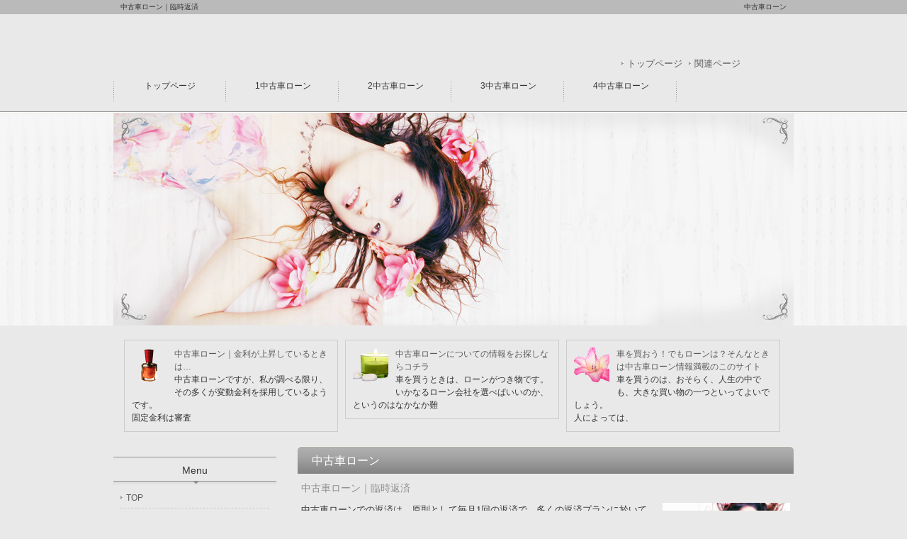

--- FILE ---
content_type: text/html; charset=UTF-8
request_url: http://www.lulzftw.com/
body_size: 5959
content:
<!DOCTYPE html PUBLIC "-//W3C//DTD XHTML 1.0 Strict//EN" "http://www.w3.org/TR/xhtml1/DTD/xhtml1-strict.dtd">
<html xmlns="http://www.w3.org/1999/xhtml" lang="ja" xml:lang="ja" dir="ltr">
<head>
<meta http-equiv="content-type" content="text/html; charset=utf-8" />
<title>中古車ローン｜臨時返済</title>
<meta name="robots" content="noimageindex">
<meta http-equiv="content-style-type" content="text/css" />
<meta http-equiv="content-script-type" content="text/javascript" />
<link rev="made" href="mailto:hoge&#64;example.com" />
<link rel="index" href="/index.html" />
<link rel="shortcut icon" href="/img/favicon.ico" />
<!-- *** stylesheet *** -->
<link href="./css/import.css" rel="stylesheet" type="text/css" media="all" />
<script type="text/javascript" src="scripts/rov.js"></script>
</head>
<body onload="rollovers( '_df' , '_ov' );">

<div id="page">

<div id="headerDesc">
<div id="headerDescArea">
<h1>中古車ローン｜臨時返済</h1>
<h2>中古車ローン</h2>
<!-- / #headerDescArea --></div>
<!-- / #headerDesc --></div>

<div id="header">


<ul id="utilityNav">
<li><a href="index.html">トップページ</a></li>
<li><a href="favor.html">関連ページ</a></li>
</ul>
<!-- / #header --></div>

<div id="navi">
<div id="naviArea">
<ul id="gNav">
<li><a href="index.html">トップページ</a></li>
<li><a href="favor.html">1中古車ローン</a></li>
<li><a href="personal.html">2中古車ローン</a></li>
<li><a href="legal.html">3中古車ローン</a></li>
<li><a href="inexpensive.html">4中古車ローン</a></li>

</ul>
<!-- / #naviArea --></div>
<!-- / #navi --></div>

<div id="mainImg">
<div id="imgArea">
<img src="img/img-main.png" alt="" width="960" height="300" />
<!-- / #imgArea --></div>
<!-- / #mainImg --></div>

<div id="contents" class="clearfix">

<div class="contentsBox clearfix">
<div class="box">
<div class="imgL"><img src="img/img-50-50_1.png" alt="" width="50" height="50" /></div>
<div><a href="favor.html">中古車ローン｜金利が上昇しているときは…</a></div>
中古車ローンですが、私が調べる限り、その多くが変動金利を採用しているようです。<br>固定金利は審査
</div>
<div class="box">
<div class="imgL"><img src="img/img-50-50_2.png" alt="" width="50" height="50" /></div>
<div><a href="personal.html">中古車ローンについての情報をお探しならコチラ</a></div>
車を買うときは、ローンがつき物です。<br>いかなるローン会社を選べばいいのか、というのはなかなか難
</div>
<div class="box">
<div class="imgL"><img src="img/img-50-50_3.png" alt="" width="50" height="50" /></div>
<div><a href="legal.html">車を買おう！でもローンは？そんなときは中古車ローン情報満載のこのサイト</a></div>
車を買うのは、おそらく、人生の中でも、大きな買い物の一つといってよいでしょう。<br>人によっては、
</div>
<!-- / .contentsBox --></div>

<div id="main">

<h3>中古車ローン</h3>
<div class="section">
<h4>中古車ローン｜臨時返済</h4>
<div class="imgR"><img src="img/img-190-70_1.png" alt="" width="180" height="90" /></div>
<p>中古車ローンでの返済は、原則として毎月1回の返済で、多くの返済プランに於いてはそれ以外のタイミングでは返済が認められていません。<br>しかし、その毎月1回の返済以外で返済が可能な、言いかえれば臨時返済が可能なプランも存在します。<br>臨時返済は決められた返済期日とは違うタイミングで返済を行うことですが、これが中古車ローンに於いて、大きな効果を発揮します。<br>臨時返済をすることによって、返済残高が減少します。<br>そのため、支払う利息の額を抑ることにもつながりますし、臨時収入を充てることになどにより、予定よりも返済期間を縮めることも可能です。<br>無理をしてまで払う必要性はありませんが、しかし返済期間は長いより、短い方がいいですしね。<br></p><p><p><p><a href='https://www.academybook.net/'>大学教科書・専門書・医学書の専門買取店｜専門書アカデミー</a></p><p><a href='https://www.booksdream.co.jp/blog/kaitorihikaku-senmonsho'>https://www.booksdream.co.jp/blog/kaitorihikaku-senmonsho/</a></p><p><a href='https://shimizutech.co.jp/'>https://shimizutech.co.jp/</a><br>加工+材料試験を一貫して行っています</p><p><a href='https://bpo-c.co.jp/'>健診票データ　入力</a><br>株式会社BPOセンターの迅速なデータ入力</p><p><a href='https://www.kirakirakko-tochigi.com/'>不用品回収のキラキらっこ</a></p></p>
</p></div>







<!-- / #main --></div>

<div id="sub">
<div class="MG-B10"></div>

<h3>Menu</h3>
<div class="sectionBorder">
<ul>
	<li><a href="index.html">TOP</a></li>
				<li><a href="favor.html">関連ページ1</a></li>
				<li><a href="personal.html">関連ページ2</a></li>
				<li><a href="legal.html">関連ページ3</a></li>
				<li><a href="inexpensive.html">関連ページ4</a></li></ul>
</div>

	<h3>更新のお知らせ</h3>
<div class="sectionBorder">
<ul>
<li><a href="legal.html">更新しました</a></li>
				<li><a href="inexpensive.html">リニューアルしました</a></li>
</ul>
</div>



</div>
<!-- / #sub --></div>

<!-- / #contents --></div>

<div id="footer">
<div id="footerContents">


<ul>
<li><a href="index.html">TOP</a></li>
				<li><a href="favor.html">関連ページ1</a></li>
				<li><a href="personal.html">関連ページ2</a></li>
				<li><a href="legal.html">関連ページ3</a></li>
				<li><a href="inexpensive.html">関連ページ4</a></li></ul>
</ul>
<!-- / #footerContents --></div>
<div class="copyright">Copyright &copy; 中古車ローン All Rights Reserved.</div>
<!-- / #footer --></div>

<!-- / #page --></div>

</body>
</html>

--- FILE ---
content_type: text/css
request_url: http://www.lulzftw.com/css/style.css
body_size: 9534
content:
@charset "utf-8";
/* ===================================================================
CSS information

 file name  :style.css
 style info :コンテンツエリア関係 他
 
このスタイルシートの構成
 基本設定、レイアウト、横幅設定など
 汎用class
 #header
  #utilityNav
 #navi
  #gNav
 #footer
  #footerContents
 #page
 #mainImg
  #imgArea
  #contents
   #main
   #sub
=================================================================== */

/*----------------------------------------------------
	基本設定、リンクカラーなど
----------------------------------------------------*/
body {
	background: #e9e9e9
}

a:link {
	color:#5c5c5c;
	text-decoration: none;
}
a:visited {
	color:#5c5c5c;
	text-decoration: none;
}
a:hover {
	color:#b8b8b8;
	text-decoration: underline;
}
a:active {
	color:#b8b8b8;
	text-decoration: none;
}


/*----------------------------------------------------
	汎用class
----------------------------------------------------*/
.imgR {
	float: right;
	margin: 0 0 0 10px;
}

.imgL {
	float: left;
	margin: 0 10px 0 0;
}

.btn {
	text-align: center;
}

/* clearfix */
.clearfix:after {
	content: "."; display: block; visibility: hidden; height: 0.1px; font-size: 0.1em; line-height: 0; clear: both;
}
/* Hides from IE-mac \*/
* html .clearfix {height: 1%;}
.clearfix {display: block;}
/* End hide from IE-mac */


/* margin
----------------------------------------------------------*/
/* Top */
.MG-T0 { margin-top: 0 !important; }
.MG-T5 { margin-top: 5px !important; }
.MG-T10 { margin-top: 10px !important; }
.MG-T15 { margin-top: 15px !important; }
.MG-T20 { margin-top: 20px !important; }
.MG-T25 { margin-top: 25px !important; }
.MG-T30 { margin-top: 30px !important; }
/* Bottom */
.MG-B0 { margin-bottom: 0 !important; }
.MG-B5 { margin-bottom: 5px !important; }
.MG-B10 { margin-bottom: 15px !important; }
.MG-B15 { margin-bottom: 15px !important; }
.MG-B20 { margin-bottom: 20px !important; }
.MG-B25 { margin-bottom: 25px !important; }
.MG-B30 { margin-bottom: 30px !important; }

/* padding
----------------------------------------------------------*/
/* Left */
.PD-L5 { padding-left: 5px !important; }
.PD-L10 { padding-left: 10px !important; }
.PD-L15 { padding-left: 15px !important; }
.PD-L20 { padding-left: 20px !important; }
.PD-L25 { padding-left: 25px !important; }
.PD-L30 { padding-left: 30px !important; }
/* Right */
.PD-R5 { padding-right: 5px !important; }
.PD-R10 { padding-right: 10px !important; }
.PD-R15 { padding-right: 15px !important; }
.PD-R20 { padding-right: 20px !important; }
.PD-R25 { padding-right: 25px !important; }
.PD-R30 { padding-right: 30px !important; }

/* フォントサイズ・カラー
----------------------------------------------------------*/
.TXT-S { font-size:12px;}
.TXT-M { font-size:14px;}
.TXT-L { font-size:16px;}

.TXT-RED { color:#FF3333;}
.TXT-ORG { color:#f7931e;}


/* -----------------------------------------------------------
	#header
		ヘッダー
----------------------------------------------------------- */
#header {
	width: 960px;
	margin: 0 auto;
}

#header #logo {
	clear: both;
	float: left;
	font-size: 14px;
	font-weight: bold;
	height: 10px;
	width: 160px;
	background: #fff;
	margin: 20px 0;
}
#headerDesc {
	background: #bababa;
	height: 20px;
}
#headerDescArea {
	width: 960px;
	margin: 0 auto;
}

#headerDescArea h1 {
	font-size: 10px;
	font-weight: normal;
	float: left;
	margin: 2px 0 0 10px;
	height: 10px;
}
#headerDescArea h2 {
	font-size: 10px;
	font-weight: normal;
	float: right;
	margin: 2px 10px 0 0;
	height: 20px;
}


/* #utilityNav
----------------------------------------------------------- */
#header #utilityNav {
	float: right;
	text-align: right;
	padding-top: 60px;
}

#header #utilityNav li {
	display: inline;
	list-style-type: none;
	margin-right: 5px;
	padding:0 0 5px 8px;
	background: url(../img/list-arw.png) no-repeat;
	background-position:0% 30%;
}


/* -----------------------------------------------------------
	#navi
		ナビ
----------------------------------------------------------- */
#navi {
	clear: both;
	background: #fff url(../img/navi_bg.png);
	height: 60px;
}

/* #gNav
----------------------------------------------------------- */
#navi #gNav {
	clear: both;
	overflow: hidden;
}

* html #navi #gNav {
	height: 1%;
}

#naviArea {
	width: 960px;
	margin: 0 auto;
	padding-left: 1px;
	background: url(../img/gNav_li_bg_left.png) no-repeat;
}

#navi #gNav li {
	float: left;
	text-align: center;
}

#navi #gNav li a:link,
#navi #gNav li a:visited,
#navi #gNav li a:active {
	color:#333;
	font-size: 12px;
	text-decoration:none;
	display:block;
	width: 159px;
	height: 50px;
	padding-top: 13px;
	background: #fff url(../img/gNav_li_bg.png);
}

#navi #gNav span {
	color:#8f8f8f;
	font-size: 10px;
}

#navi #gNav li a:hover{
	color:#333;
	background-position:0 -60px;
	text-decoration:none;
}

/* -----------------------------------------------------------
	#footer
		フッター
----------------------------------------------------------- */
#footer {
	clear: both;
	background: #c9c9c9;
	padding: 15px 0 0 0;
}

#footer .copyright {
	color: #fff;
	background: #8c8989;
	text-align: center;
	margin-top: 20px;
	padding: 15px 0 0 0;
	height: 30px;
}

#footerContents ul {
	text-align: center;
	padding: 10px 0 0 0;
}

#footerContents ul li {
	display: inline;
	border-right: solid 1px #999;
	padding: 0 10px 0 10px;
}
#footerContents ul li.end {
	display: inline;
	border: none;
	padding: 0 10px 0 10px;
}

#footerContents .box {
	width: 280px;
	float: left;
	border: none;
	margin-right: 10px;
	padding: 10px;
}

#footerContents h3 {
	font-weight: normal;
}

/* -----------------------------------------------------------
	#footerContents
		フッターコンテンツ
----------------------------------------------------------- */
#footerContents {
	width: 960px;
	margin: 0 auto;
}


/*----------------------------------------------------
	#page
----------------------------------------------------*/
#page {
}


/*----------------------------------------------------
	#mainImg
----------------------------------------------------*/
#mainImg {
	background: #fff url(../img/mainImg_bg.png);
	height: 300px;
}
#imgArea {
	width: 960px;
	margin: 0 auto;
}

/*----------------------------------------------------
	#contents
----------------------------------------------------*/
#contents {
	width: 960px;
	margin: 20px auto 0 auto;
	padding-bottom: 60px;
	text-align: left;
}

#contents .pageTop {
	clear: both;
	text-align: right;
}


/*.contentsBox
----------------------------------------------------*/
.contentsBox {
	margin: 0 0 20px 15px;
	min-height:1px;
}

.contentsBox .box {
	font-size: 12px;
	width: 280px;
	float: left;
	border: solid #CCC 1px;
	margin-right: 10px;
	padding: 10px;
}


/*----------------------------------------------------
	#main
		メイン
----------------------------------------------------*/
#main {
	float: right;
	width: 700px;
}

#main h2{;
	font-size: 16px;
	font-weight: normal;
	width: 700px;
	height: 40px;
	background: url(../img/bg-h2.png) no-repeat;
	padding: 8px 0 0 0;
	text-align: center;
}

#main h3{
	color: #ffffff;
	font-size: 16px;
	font-weight: normal;
	width: 700px;
	height: 30px;
	background: url(../img/bg-h3.png) no-repeat;
	padding: 9px 0 0 20px;
}

#main h4{
	color: #8f8f8f;
	font-size: 14px;
	font-weight: normal;
	margin: 0 0 10px 0;
}

#main .section{
	margin: 0 0 20px 0;
	padding: 10px 5px;
}

#main .sectionBorder{
	margin: 0 0 20px 0;
	padding: 20px 20px;
	border: solid #ccc 1px;
	min-height:1px;
}

#main .box {
	width: 190px;
	float: left;
	border-right: solid #CCC 1px;
	margin-right: 5px;
	padding: 0 15px 0 10px;
}

#main .box-end {
	width: 190px;
	float: left;
	margin-right: 5px;
	padding: 0 0 0 10px;
}

#main ul li{
	list-style-type: none;
	padding: 0 0 5px 8px;
	background: url(../img/list-arw.png) no-repeat;
	background-position:0% 30%;
}

/* テーブル装飾
----------------------------------------------------------- */
#main .t-head {
	border-collapse: collapse;
	border: solid 1px #ddd;
	padding: 10px;
	background-color: #efefef;
	width: 80px;
}

#main .t-item {
	border-collapse: collapse;
	border: solid 1px #ddd;
	padding: 10px;
	width: 535px;
}


/* -----------------------------------------------------------
	#sub
		サイドバー、サブ
----------------------------------------------------------- */
#sub {
	float: left;
	width: 230px;
}

#sub h3{
	font-size: 14px;
	font-weight: normal;
	width: 230px;
	height: 35px;
	background: url(../img/bg-side-h3.png) no-repeat;
	margin:0;
	padding: 9px 0 0 0;
	text-align: center;
}

#sub ul {
	margin: -10px 0 2px;
}

#sub ul li{
	list-style-type: none;
	padding: 5px 0 5px 8px;
	background: url(../img/list-arw.png) no-repeat;
	background-position:0% 49%;
	border-bottom: dashed #ccc 1px;
	margin: 5px 0 5px;
}

#sub .sectionBorder{
	font-size: 12px;
	margin: -5px 0 20px 0;
	padding: 10px 10px 10px 10px;
}

#sub .box {
	border-bottom: solid #CCC 1px;
	padding: 5px;
}

#sub .box-end {
	padding: 5px;
}